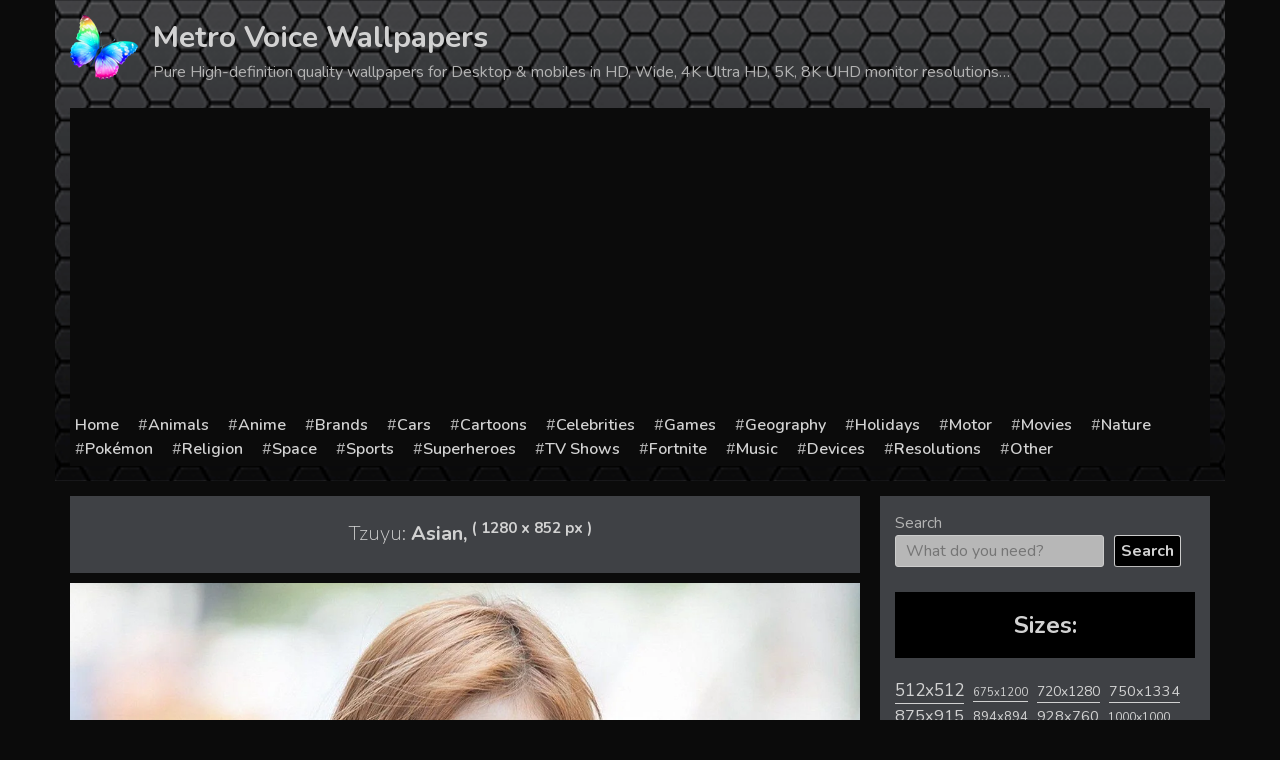

--- FILE ---
content_type: text/html; charset=utf-8
request_url: https://www.google.com/recaptcha/api2/aframe
body_size: 270
content:
<!DOCTYPE HTML><html><head><meta http-equiv="content-type" content="text/html; charset=UTF-8"></head><body><script nonce="fPjRmwRRZKZW1O8PTXg9RQ">/** Anti-fraud and anti-abuse applications only. See google.com/recaptcha */ try{var clients={'sodar':'https://pagead2.googlesyndication.com/pagead/sodar?'};window.addEventListener("message",function(a){try{if(a.source===window.parent){var b=JSON.parse(a.data);var c=clients[b['id']];if(c){var d=document.createElement('img');d.src=c+b['params']+'&rc='+(localStorage.getItem("rc::a")?sessionStorage.getItem("rc::b"):"");window.document.body.appendChild(d);sessionStorage.setItem("rc::e",parseInt(sessionStorage.getItem("rc::e")||0)+1);localStorage.setItem("rc::h",'1768602312816');}}}catch(b){}});window.parent.postMessage("_grecaptcha_ready", "*");}catch(b){}</script></body></html>